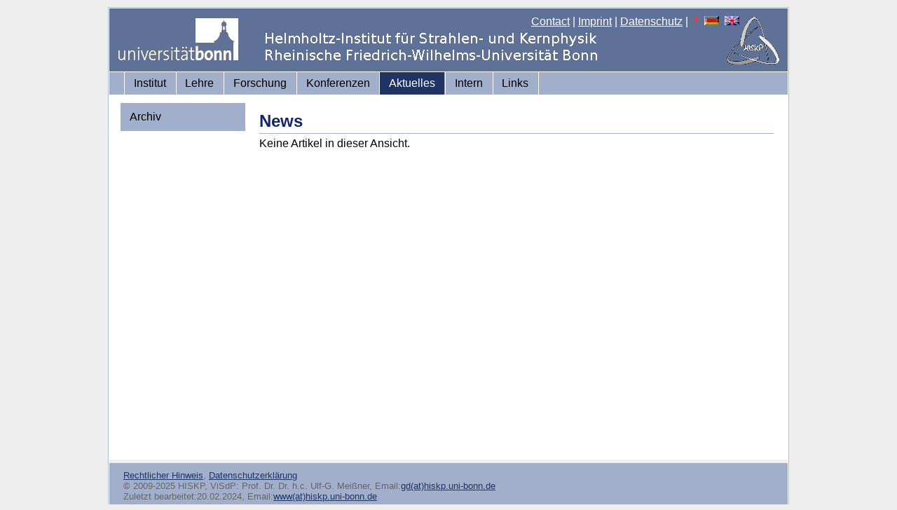

--- FILE ---
content_type: text/html; charset=iso-8859-1
request_url: https://www.hiskp.uni-bonn.de/index.php?id=4&L=938
body_size: 4337
content:
<!DOCTYPE html
     PUBLIC "-//W3C//DTD XHTML 1.0 Transitional//EN"
     "http://www.w3.org/TR/xhtml1/DTD/xhtml1-transitional.dtd">
<html xml:lang="en" lang="en" xmlns="http://www.w3.org/1999/xhtml">
<head>

<meta http-equiv="Content-Type" content="text/html; charset=iso-8859-1" />
<!-- 
	This website is powered by TYPO3 - inspiring people to share!
	TYPO3 is a free open source Content Management Framework initially created by Kasper Skaarhoj and licensed under GNU/GPL.
	TYPO3 is copyright 1998-2011 of Kasper Skaarhoj. Extensions are copyright of their respective owners.
	Information and contribution at http://typo3.com/ and http://typo3.org/
-->


<link rel="shortcut icon" href="https://www.hiskp.uni-bonn.de/fileadmin/template/favicon.ico" />
<link rel="icon" href="https://www.hiskp.uni-bonn.de/fileadmin/template/favicon.ico" />
<title>HISKP: Aktuelles</title>
<meta name="generator" content="TYPO3 4.5 CMS" />

<link rel="stylesheet" type="text/css" href="typo3temp/stylesheet_bbd0ff5061.css?1716572938" media="all" />
<link rel="stylesheet" type="text/css" href="fileadmin/template/css/my_layout.css?1274881469" media="all" />
<link rel="stylesheet" type="text/css" href="fileadmin/template/css/tt_news.css?1274201155" media="all" />



<script src="typo3temp/javascript_93077bb238.js?1716572938" type="text/javascript"></script>



</head>
<body>

  <div class="page_margins">
    <div class="page">
      <div id="header">
        <div id="topnav">
<a href="index.php?id=48&amp;L=216" >Contact</a>&nbsp;|&nbsp;<a href="index.php?id=27&amp;L=216" >Imprint</a>&nbsp;|&nbsp;<a href="index.php?id=593&amp;L=216" >Datenschutz</a>&nbsp;|&nbsp;<img src="typo3/sysext/cms/tslib/media/icons_misc/content_client.gif" width="7" height="10" align="top" alt="" /><a href="index.php?id=4&amp;L=0" target="_top"><img src="typo3/sysext/cms/tslib/media/uploads/flag_de.gif" width="21" height="13" hspace="5" border="0" alt="" /></a><a href="index.php?id=4&amp;L=1" target="_top"><img src="typo3/sysext/cms/tslib/media/uploads/flag_uk.gif" width="21" height="13" hspace="5" border="0" alt="" /></a>
        </div>
  <a href="https://www.uni-bonn.de"><img src="fileadmin/template/css/images/logo_uni_bonn_www_trans1.gif" alt="Logo Uni Bonn" style="margin:12px;text-decoration:none;"/></a>
      </div>
      <div id="nav">
        <div class="hlist">
          <ul>
<li><a href="index.php?id=2&amp;L=216"  >Institut</a></li><li><a href="index.php?id=3&amp;L=216"  >Lehre</a></li><li><a href="index.php?id=32&amp;L=216"  >Forschung</a></li><li><a href="index.php?id=532&amp;L=216"  >Konferenzen</a></li><li class="active"><a href="index.php?id=4&amp;L=216"  >Aktuelles</a></li><li><a href="index.php?id=7&amp;L=216"  >Intern</a></li><li><a href="index.php?id=22&amp;L=216"  >Links</a></li>
          </ul>
        </div>
      </div>
      <div id="main">
        <div id="col1">
          <div id="col1_content" class="clearfix">
            <ul>
<li><a href="index.php?id=110&amp;L=216"  >Archiv</a></li>
            </ul>
          </div>
        </div>
        <div id="col3">
          <div id="col3_content" class="clearfix">

	<!--  CONTENT ELEMENT, uid:270/list [begin] -->
		<div id="c270" class="csc-default" >
		<!--  Header: [begin] -->
			<div class="csc-header csc-header-n1"><h2 class="csc-firstHeader">News</h2></div>
		<!--  Header: [end] -->
			
		<!--  Plugin inserted: [begin] -->
			<p>Keine Artikel in dieser Ansicht.</p>
		<!--  Plugin inserted: [end] -->
			</div>
	<!--  CONTENT ELEMENT, uid:270/list [end] -->
		
          </div>
          <!-- IE Column Clearing -->
          <div id="ie_clearing"> &#160; </div>
        </div>
      </div>
      <div id="footer">
<span style="font-size:small"><a href="index.php?id=27&amp;L=216" >Rechtlicher Hinweis</a>,&nbsp;<a href="index.php?id=593&amp;L=216" >Datenschutzerklärung</a><br/>&copy; 2009-2025 HISKP, ViSdP: Prof. Dr. Dr. h.c. Ulf-G. Meißner, Email:<a href="&#109;&#97;&#105;&#108;&#116;&#111;&#58;&#103;&#100;&#64;&#104;&#105;&#115;&#107;&#112;&#46;&#117;&#110;&#105;&#45;&#98;&#111;&#110;&#110;&#46;&#100;&#101;" >gd(at)hiskp.uni-bonn.de</a><br/>Zuletzt bearbeitet:20.02.2024, Email:<a href="&#109;&#97;&#105;&#108;&#116;&#111;&#58;&#119;&#119;&#119;&#64;&#104;&#105;&#115;&#107;&#112;&#46;&#117;&#110;&#105;&#45;&#98;&#111;&#110;&#110;&#46;&#100;&#101;" >www(at)hiskp.uni-bonn.de</a></span>
      </div>
    </div>
  </div>




</body>
</html>